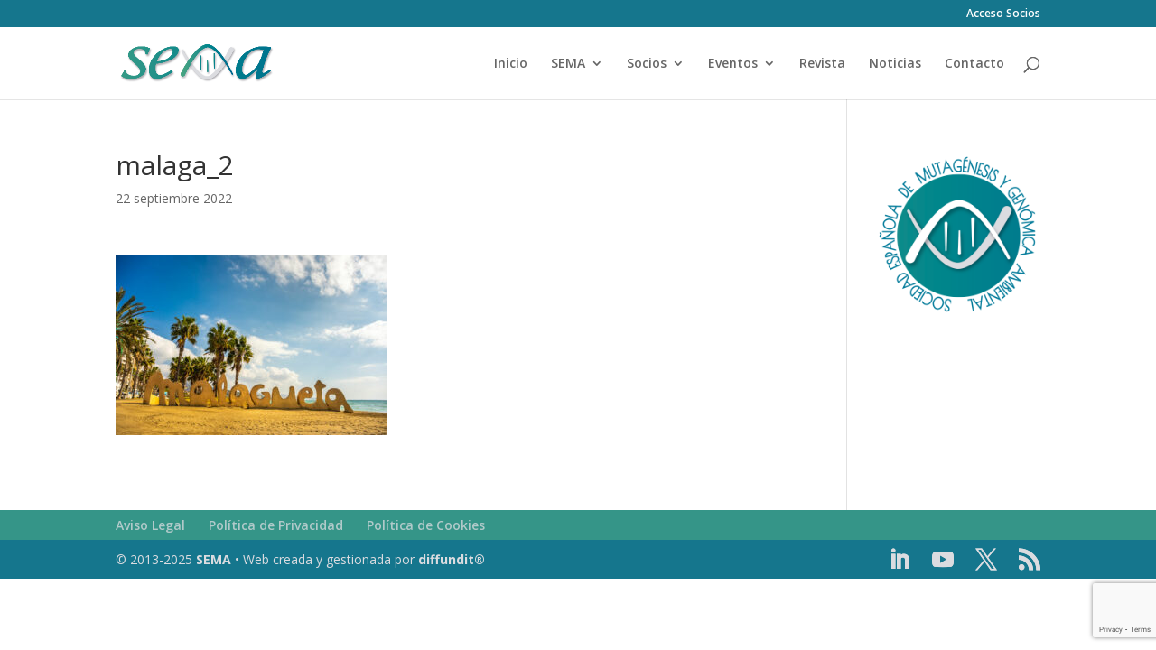

--- FILE ---
content_type: text/html; charset=utf-8
request_url: https://www.google.com/recaptcha/api2/anchor?ar=1&k=6LehoJsUAAAAAPoYMBCxhPDWDAhUaElmshNhWm7c&co=aHR0cHM6Ly93d3cubXV0YWdlbmVzaXNhbWJpZW50YWwuY29tOjQ0Mw..&hl=en&v=TkacYOdEJbdB_JjX802TMer9&size=invisible&anchor-ms=20000&execute-ms=15000&cb=yw6htm90dd3
body_size: 44961
content:
<!DOCTYPE HTML><html dir="ltr" lang="en"><head><meta http-equiv="Content-Type" content="text/html; charset=UTF-8">
<meta http-equiv="X-UA-Compatible" content="IE=edge">
<title>reCAPTCHA</title>
<style type="text/css">
/* cyrillic-ext */
@font-face {
  font-family: 'Roboto';
  font-style: normal;
  font-weight: 400;
  src: url(//fonts.gstatic.com/s/roboto/v18/KFOmCnqEu92Fr1Mu72xKKTU1Kvnz.woff2) format('woff2');
  unicode-range: U+0460-052F, U+1C80-1C8A, U+20B4, U+2DE0-2DFF, U+A640-A69F, U+FE2E-FE2F;
}
/* cyrillic */
@font-face {
  font-family: 'Roboto';
  font-style: normal;
  font-weight: 400;
  src: url(//fonts.gstatic.com/s/roboto/v18/KFOmCnqEu92Fr1Mu5mxKKTU1Kvnz.woff2) format('woff2');
  unicode-range: U+0301, U+0400-045F, U+0490-0491, U+04B0-04B1, U+2116;
}
/* greek-ext */
@font-face {
  font-family: 'Roboto';
  font-style: normal;
  font-weight: 400;
  src: url(//fonts.gstatic.com/s/roboto/v18/KFOmCnqEu92Fr1Mu7mxKKTU1Kvnz.woff2) format('woff2');
  unicode-range: U+1F00-1FFF;
}
/* greek */
@font-face {
  font-family: 'Roboto';
  font-style: normal;
  font-weight: 400;
  src: url(//fonts.gstatic.com/s/roboto/v18/KFOmCnqEu92Fr1Mu4WxKKTU1Kvnz.woff2) format('woff2');
  unicode-range: U+0370-0377, U+037A-037F, U+0384-038A, U+038C, U+038E-03A1, U+03A3-03FF;
}
/* vietnamese */
@font-face {
  font-family: 'Roboto';
  font-style: normal;
  font-weight: 400;
  src: url(//fonts.gstatic.com/s/roboto/v18/KFOmCnqEu92Fr1Mu7WxKKTU1Kvnz.woff2) format('woff2');
  unicode-range: U+0102-0103, U+0110-0111, U+0128-0129, U+0168-0169, U+01A0-01A1, U+01AF-01B0, U+0300-0301, U+0303-0304, U+0308-0309, U+0323, U+0329, U+1EA0-1EF9, U+20AB;
}
/* latin-ext */
@font-face {
  font-family: 'Roboto';
  font-style: normal;
  font-weight: 400;
  src: url(//fonts.gstatic.com/s/roboto/v18/KFOmCnqEu92Fr1Mu7GxKKTU1Kvnz.woff2) format('woff2');
  unicode-range: U+0100-02BA, U+02BD-02C5, U+02C7-02CC, U+02CE-02D7, U+02DD-02FF, U+0304, U+0308, U+0329, U+1D00-1DBF, U+1E00-1E9F, U+1EF2-1EFF, U+2020, U+20A0-20AB, U+20AD-20C0, U+2113, U+2C60-2C7F, U+A720-A7FF;
}
/* latin */
@font-face {
  font-family: 'Roboto';
  font-style: normal;
  font-weight: 400;
  src: url(//fonts.gstatic.com/s/roboto/v18/KFOmCnqEu92Fr1Mu4mxKKTU1Kg.woff2) format('woff2');
  unicode-range: U+0000-00FF, U+0131, U+0152-0153, U+02BB-02BC, U+02C6, U+02DA, U+02DC, U+0304, U+0308, U+0329, U+2000-206F, U+20AC, U+2122, U+2191, U+2193, U+2212, U+2215, U+FEFF, U+FFFD;
}
/* cyrillic-ext */
@font-face {
  font-family: 'Roboto';
  font-style: normal;
  font-weight: 500;
  src: url(//fonts.gstatic.com/s/roboto/v18/KFOlCnqEu92Fr1MmEU9fCRc4AMP6lbBP.woff2) format('woff2');
  unicode-range: U+0460-052F, U+1C80-1C8A, U+20B4, U+2DE0-2DFF, U+A640-A69F, U+FE2E-FE2F;
}
/* cyrillic */
@font-face {
  font-family: 'Roboto';
  font-style: normal;
  font-weight: 500;
  src: url(//fonts.gstatic.com/s/roboto/v18/KFOlCnqEu92Fr1MmEU9fABc4AMP6lbBP.woff2) format('woff2');
  unicode-range: U+0301, U+0400-045F, U+0490-0491, U+04B0-04B1, U+2116;
}
/* greek-ext */
@font-face {
  font-family: 'Roboto';
  font-style: normal;
  font-weight: 500;
  src: url(//fonts.gstatic.com/s/roboto/v18/KFOlCnqEu92Fr1MmEU9fCBc4AMP6lbBP.woff2) format('woff2');
  unicode-range: U+1F00-1FFF;
}
/* greek */
@font-face {
  font-family: 'Roboto';
  font-style: normal;
  font-weight: 500;
  src: url(//fonts.gstatic.com/s/roboto/v18/KFOlCnqEu92Fr1MmEU9fBxc4AMP6lbBP.woff2) format('woff2');
  unicode-range: U+0370-0377, U+037A-037F, U+0384-038A, U+038C, U+038E-03A1, U+03A3-03FF;
}
/* vietnamese */
@font-face {
  font-family: 'Roboto';
  font-style: normal;
  font-weight: 500;
  src: url(//fonts.gstatic.com/s/roboto/v18/KFOlCnqEu92Fr1MmEU9fCxc4AMP6lbBP.woff2) format('woff2');
  unicode-range: U+0102-0103, U+0110-0111, U+0128-0129, U+0168-0169, U+01A0-01A1, U+01AF-01B0, U+0300-0301, U+0303-0304, U+0308-0309, U+0323, U+0329, U+1EA0-1EF9, U+20AB;
}
/* latin-ext */
@font-face {
  font-family: 'Roboto';
  font-style: normal;
  font-weight: 500;
  src: url(//fonts.gstatic.com/s/roboto/v18/KFOlCnqEu92Fr1MmEU9fChc4AMP6lbBP.woff2) format('woff2');
  unicode-range: U+0100-02BA, U+02BD-02C5, U+02C7-02CC, U+02CE-02D7, U+02DD-02FF, U+0304, U+0308, U+0329, U+1D00-1DBF, U+1E00-1E9F, U+1EF2-1EFF, U+2020, U+20A0-20AB, U+20AD-20C0, U+2113, U+2C60-2C7F, U+A720-A7FF;
}
/* latin */
@font-face {
  font-family: 'Roboto';
  font-style: normal;
  font-weight: 500;
  src: url(//fonts.gstatic.com/s/roboto/v18/KFOlCnqEu92Fr1MmEU9fBBc4AMP6lQ.woff2) format('woff2');
  unicode-range: U+0000-00FF, U+0131, U+0152-0153, U+02BB-02BC, U+02C6, U+02DA, U+02DC, U+0304, U+0308, U+0329, U+2000-206F, U+20AC, U+2122, U+2191, U+2193, U+2212, U+2215, U+FEFF, U+FFFD;
}
/* cyrillic-ext */
@font-face {
  font-family: 'Roboto';
  font-style: normal;
  font-weight: 900;
  src: url(//fonts.gstatic.com/s/roboto/v18/KFOlCnqEu92Fr1MmYUtfCRc4AMP6lbBP.woff2) format('woff2');
  unicode-range: U+0460-052F, U+1C80-1C8A, U+20B4, U+2DE0-2DFF, U+A640-A69F, U+FE2E-FE2F;
}
/* cyrillic */
@font-face {
  font-family: 'Roboto';
  font-style: normal;
  font-weight: 900;
  src: url(//fonts.gstatic.com/s/roboto/v18/KFOlCnqEu92Fr1MmYUtfABc4AMP6lbBP.woff2) format('woff2');
  unicode-range: U+0301, U+0400-045F, U+0490-0491, U+04B0-04B1, U+2116;
}
/* greek-ext */
@font-face {
  font-family: 'Roboto';
  font-style: normal;
  font-weight: 900;
  src: url(//fonts.gstatic.com/s/roboto/v18/KFOlCnqEu92Fr1MmYUtfCBc4AMP6lbBP.woff2) format('woff2');
  unicode-range: U+1F00-1FFF;
}
/* greek */
@font-face {
  font-family: 'Roboto';
  font-style: normal;
  font-weight: 900;
  src: url(//fonts.gstatic.com/s/roboto/v18/KFOlCnqEu92Fr1MmYUtfBxc4AMP6lbBP.woff2) format('woff2');
  unicode-range: U+0370-0377, U+037A-037F, U+0384-038A, U+038C, U+038E-03A1, U+03A3-03FF;
}
/* vietnamese */
@font-face {
  font-family: 'Roboto';
  font-style: normal;
  font-weight: 900;
  src: url(//fonts.gstatic.com/s/roboto/v18/KFOlCnqEu92Fr1MmYUtfCxc4AMP6lbBP.woff2) format('woff2');
  unicode-range: U+0102-0103, U+0110-0111, U+0128-0129, U+0168-0169, U+01A0-01A1, U+01AF-01B0, U+0300-0301, U+0303-0304, U+0308-0309, U+0323, U+0329, U+1EA0-1EF9, U+20AB;
}
/* latin-ext */
@font-face {
  font-family: 'Roboto';
  font-style: normal;
  font-weight: 900;
  src: url(//fonts.gstatic.com/s/roboto/v18/KFOlCnqEu92Fr1MmYUtfChc4AMP6lbBP.woff2) format('woff2');
  unicode-range: U+0100-02BA, U+02BD-02C5, U+02C7-02CC, U+02CE-02D7, U+02DD-02FF, U+0304, U+0308, U+0329, U+1D00-1DBF, U+1E00-1E9F, U+1EF2-1EFF, U+2020, U+20A0-20AB, U+20AD-20C0, U+2113, U+2C60-2C7F, U+A720-A7FF;
}
/* latin */
@font-face {
  font-family: 'Roboto';
  font-style: normal;
  font-weight: 900;
  src: url(//fonts.gstatic.com/s/roboto/v18/KFOlCnqEu92Fr1MmYUtfBBc4AMP6lQ.woff2) format('woff2');
  unicode-range: U+0000-00FF, U+0131, U+0152-0153, U+02BB-02BC, U+02C6, U+02DA, U+02DC, U+0304, U+0308, U+0329, U+2000-206F, U+20AC, U+2122, U+2191, U+2193, U+2212, U+2215, U+FEFF, U+FFFD;
}

</style>
<link rel="stylesheet" type="text/css" href="https://www.gstatic.com/recaptcha/releases/TkacYOdEJbdB_JjX802TMer9/styles__ltr.css">
<script nonce="VxhrKSpMrEVsw3vwoKdvqQ" type="text/javascript">window['__recaptcha_api'] = 'https://www.google.com/recaptcha/api2/';</script>
<script type="text/javascript" src="https://www.gstatic.com/recaptcha/releases/TkacYOdEJbdB_JjX802TMer9/recaptcha__en.js" nonce="VxhrKSpMrEVsw3vwoKdvqQ">
      
    </script></head>
<body><div id="rc-anchor-alert" class="rc-anchor-alert"></div>
<input type="hidden" id="recaptcha-token" value="[base64]">
<script type="text/javascript" nonce="VxhrKSpMrEVsw3vwoKdvqQ">
      recaptcha.anchor.Main.init("[\x22ainput\x22,[\x22bgdata\x22,\x22\x22,\[base64]/[base64]/[base64]/[base64]/[base64]/[base64]/[base64]/[base64]/[base64]/[base64]/[base64]\x22,\[base64]\x22,\[base64]/XcOXwofDi0jDhDg+wr/DkGZ0w7hTC8KIwqsaC8K+WMO/HUdTw5R2R8OvQsK3O8KrR8KHdsK+dBNDwq9mwoTCjcOjwrvCncOMNMOUUcKsQcKiwqXDiQ8iDcOlNMK4C8Kmwqgyw6jDpUbChTNSwqRYcX/DiFhOVF7Ch8Kaw7QhwrYUAsOHQcK3w4PCn8KTNk7ClsOZasO/bSkEBMO2eTxyFcOMw7YBw6bDrgrDlzvDhR9jAE8QZcK3wrrDs8K0R13DpMKiDMOjCcOxwqjDswgnYwRAwp/Do8OPwpFMw5DDulDCvTvDvkESwo3CtX/Dlz7ClVkKw7c+O3lVwq7DmjvCqcOtw4LCtg7DssOUAMOWDMKkw4MIb38Pw69FwqoyawLDpHnCgEHDjj/[base64]/CvcOFPwsrwr7DpcKjw7vCtcOaLxfCtcKDRkLCoCrDkn/[base64]/Dr8O2WVTDvsKJwrhrZkXCmcKqwp7Djk/DmkjDklp7w5XChsKsAMOqV8K4T1jCusOaQMKTwqzDhiLCkQdyworCmMKqw6nCsEHDpVrDvcOwG8KgK3pcaMKfw67Dp8KywrAbw6PDkcOaVsOJw4xewoBJU3/[base64]/DscOObcO5w77DuMOmdsK2ecOYScK7wrzDj1jDrQdHSycUwqPCv8OgAMKJw6rCqcKRJk4dQ3daOsKbVwfDtcKqbn/Cq1wfbMOXwp3DjsOjw4x3Y8KoIcKUwqARw7INOybCp8Oww7vCjMKeWhwkw7YIw7DClcKAXMK7PcOgM8KYCsKSG044wo0Fc0AVIxzCrWpVw7zDsjlgwoF2FxMpd8O6DsOXwow3IsOvEg85w6h2NMOvwp4tN8OYwooSw40rWyjDi8OtwqEmIcKywqlCX8OWGDPCtw/DuWvChjrCkQ/CliV/esOycMOlw5RZJBcNAcK6wrDCsT00XMOsw65qGsOpKMOVwoo1wqYjwqhZw7rDpkrCg8OTQ8KCNMOYCSTCpMKrwrUOClbChy1iw695wpHDjEsmwrFkURYdZU/[base64]/DqGPDgwzCjztkwpXDicOKwowqw5UnS8KmOEDCtcKoI8ODwrjDgSwzwq3DisK0CRo8VMODK04rYsO7fFPDocKbw7PDokVlESwsw6/CrMOtw4hmwpvDkHTChAxZw57CiyVuwqwmYjUPbm3CsMKdw7rCh8KLw5QqMiHCjSV4wqpDJcKjVsKRwq/CuzENXxrCm0zDpV8vw4sLwrvDqBlwWnV/HsKuw6xuw6VUwpUMw5vDkzDChwvCrsKpwo3DnToaQsKlwrrDgBEOTMOrw6zDv8K/w43DgF3CjVNqXsONG8KJEMKvw6HDvcKpIydawpbCosOgIWYDc8KxKDPDp0xTwp9QdRVmasONSUHDgW3CvsOuFMO5Ww/DjnYgdMK+VsKTw5bCvHpvesO0wrDCgMKIw5nDrBd3w7xeMcO2w7Y/[base64]/Djg4awpfCoMONWMKGDcKJF1wAw7JMw78uw5FBKHAda17DpTPCicOlFmkxwoPCrsOiwojCtB5yw6ASwpTDsjDDvCEQwqvCicOvI8OXMsKKw6BKAsKEwp5MwobDscKKVhJES8O8DsOhw4bDh1Flw407wq/[base64]/[base64]/b1fCl8KwZ1jCkG0ue8K6OcOZwq7DmsKFJMKiaMOQVSB6wqPCpMKbwqTDssOEAwrDuMK8w7xtJcKJw5rDg8Kow5ASJSPCtMK4NAgxbwPDvcO7w7DCg8OvW2oMK8OpJcOTw4AZwq0cIyPDi8Kpw6ZVwr7DjzrDhG/CosOSRMKoYEAaOsKAw51zwpTDgBjDrcOHRsOEcS/DhMKCfsKaw5p7R28LUU9WeMKQWnzCi8KUcsKow4TCqcOzKcOrw6g7wo/[base64]/[base64]/[base64]/w7hnwrQKB8OGUsKAE8KPwq/CmMKvw7PDpRLCo3TDkMORS8O+w57CuMKFXMOEwo4/TBLCshfDmEV2wrPCnjNXwpbDjMOne8OUUcOhHQvDqGDCvMONFcOfwo9ew5jCh8KKwobDjTMSH8OQJFzCgnjCs3PChS7DjnAjwrU3LcKuw57DpcK/wqdgSmLClX5EPXfDm8OAQsOBcDkQwogRGcOoKMO+wrbCn8KqAxHDksO8wrnDoTs8wp3CrcKbT8OEbsKYNgbChsOLVMOMdwojw6U9wrTCicOzDsOOJ8OjwrjCoSfCg14iw6HDkDbCrSJCwr7CugsCw5ZRRkU/w5QPwrRPLW3DvTXCk8Klw6DClEPCqcKqGcOALGhPPsKlMcKDwrjDhlrCq8O5P8KOHRzCm8KnwqHDk8KsAD3Cn8OndsK/wpZuwozDvcOvwrXCr8OATB7CpHfCmcKuwrY1wrDCrMKLJhIjNl9wwo3CmEpCCS7Co1t2wozDmcK+w7ESVcOTw4Z9wpdcwpkSQC7CiMKLwqtNa8KXwq8URMKAwpJjwpDCrAxsOMOAwoXCoMOJw7h+wp/DuhXDmHEoMTwBZErDoMKfw65CcU0AwqnDvcK5w7PCrEfCi8OlRGFvw6vDrCUuR8OvwpXDpsOtTcOUP8OQwr7Dp1l1DVfDqEXCsMOPwrzCikDCgsKXfSDCsMKgw7gcdU/CrmjDrzjDmibCly83w4/DqmRZTQgbSMKpcRoDQSXCkcKWWnojaMO6O8ODwo4pw7NLfsK/QXIcwqXCncKZNQzDl8KlM8KWw4YXwqU+XCFCwpTCljDDvAdAw7Zfw44TGMOxw51kZyzCusKnfEI0w6HDk8KfwoLDlsO1w7fDvw7Cgk/Do03DjXTDlMKvVHTCtUgyAsKow5l6w6rDinzDlMOyI2PDukPDvsOpW8OvGcKewoDClH8zw6Qgw4wRCcK1wrZkwrHDsXLDhcK0H1/CkwY0RMOmEn7DsQE+G0h+RMK3wpLCncOmw4JbCVrCn8KLfD9Sw6gNE17DmH/Ci8KUcMKWQ8OhHcKZw7fCjxLDpFDCo8Ksw4RGw45yA8KAwrnCtCPDjknDn3/DoEvDrADCnUXCngULWVXDiQULYRBkacKPfzXDg8KJwqLDo8KDwq1rw5Quwq3Dok/[base64]/Ck1XDvGkkw6nDkzBTwpLDnhs4MsODBVBzPsKfC8OTWWbDs8OKC8OuwoXCicKHOxwQwqINfEprwqNkw4zCscOgw6XDsi/[base64]/CuCXCmcOFwqA2w7s5KcOuEcOHf8OCN8Osw5DDjMK4woTCmmwDw5EnKFo5bAcHHMKpQMKfNsKmWMOVdloOwqJAwqnCk8KAWcOBTMOVwoFqGMOMw68Jw4PCjMOIwpxFw7s1worDnBV7YQXDicOyW8OowqLCusK7Y8K2ScOYL0XDt8K6w7XCk0tpwo/DqsKQCMOEw4oVBcOMw5DDvgR8OlM9wqska07DlU8yw6zCi8O/wpUrwpzCi8KTwr3ClsOBT2bDkTTCgzvCmsO5w5hKOcOHaMKbwo46H0nCpHjDlmM3wqdoBjjCgMO5w7/DtRcdGSNGwpp0wq5jwqVZNCzDjGPDulk3wp56w70Ew4tUw77DkVjDlMKBwpbDu8KXVj8Zw5DDhxXDlMKMwrPDrAnCr011WGdIw5PDrBHDqBxzLcOqIMOdw4AcD8Ogw4XCnsKyBsOEAkk6alghWcKKacKkwpl7LVvCgsOKwr8KKwoHwoQOSw/CkEHDvF0Vw6vDkMK5AgvDk300f8OcYMOhw7vDs1YJw40Ywp7ClhtqU8Onwp/[base64]/Ckg7DiMO2VsKzwq7DklolPmPDqjgZJcOvbMOVfXUDL0HDvmEzbl7CjRsGw5xNworDucO4VMKrw4LCvMOewpfCn0lKN8KOYFDCtAwXwojChMO8Xn4easKpwrk6w7MGFnLCncKVf8KwFU/Ci1rDgsK6w5lRP3wmVWNMw7J2wp1bwoTDqcKuw4XCszvCvx5TUMKlw4ElLyvCu8OGwoZqAHNdwpYiWcKPUSDCvSUIw7/DvVDCuUsgJ3cFA2HCtycMw47DrsOtOExONMOAw7lrbsKUwrfDp2AASXcYXsKQd8OswqfDq8OxwqY0w7nDuQ7Cu8K1wpYow5N+w4wEQGDCqGYsw5rDr1bDhMKRdcKfwoU5wo3CmMKTesOZZcKgwpxHeUjCvUN8JcK2DMOkHsKnwpQ/JHfCvsOPTcK9w4HDqsOawpQINg5ow4/[base64]/CjMKLw5/[base64]/CkcK9EcKdRnVHNcKcwpPDk3NAW8KdZsOEwr0hXMO0OUg4MMOyEMOUw47DnCFzC0sSw5XDicKzY37Cq8KVw5nDlgPDoGLDiwfDqx4Owo/[base64]/CvsO6w4PCi8Oca8Ohwq3DgcOkwo18wok8EiU3w4VfU1g7WwbDhCHCmsOGHsKdecO6w7gUH8K7McKew5sOwobCksK+w5TDlgLDtcO+d8KqYCgVTDfDhMOgLcOiw5jDkcKQwqh4w7vDuRFkN0LChBskbnI1El80w4s/D8Obwpd7DgXCrRTDm8Ofw49uwr12ZsOXO1DCsjAvfsKQfS5ZwpDCg8OXacKYe31Bw5NcC2rChcOjXRjDhRZ0wrHCqsKjw64hw5HDoMK7ScOlQEDDuy/CvMOaw7DCrUg3wq7DtcOJwqLDojh/wqt+wr0JYcKiI8KAwqbDvXVlw7kwwrrCr3ADwr7Dv8KyXTDDjcOeD8OBJShJJ3PClXZXw7jDr8K/[base64]/A8O7w6zCscOnSXswwoM+fhZmw5YSIsK6w5tnwqZGwowqEMKgCcKowrJPeiZvKH3CsBpMd2/CssK0HMK9I8OnB8KDCUwUw4dZWD3DnW7CocOtwq/DhMOsw69IMH/[base64]/JcKODAPDnMOmwrrDpcOZOMKhCcKvSlsWw7NXwqgrDsOSw5/DoUnDuzp7CMKWPMKXw6zCt8OqwqLCgsOgwpDDtMOYKcOBODB2IcK+czTDrMOAw7RTOjgPVVXDpcK4w5jDhAVMw7Zlw4ocel7CqcOBw4jCi8KZwrocLcKgwqfCn3PDn8KMRCgnwrHCuzEHL8Kuw4o5wqdhTMKJZlpMB006w5B7wr3DvzUbw43DjMKvEWDDh8O/w4DDvsOYwqPCpcKewqNXwrNDw5LDnXRcwovDhXMdw77DkcK/[base64]/w5NPGMORwpQvA8Kkw51DQsKmwodYw7pSw7PCmijDpDTChnvCr8OuN8KewpVzwrzDrMOKKMOCADU0BcKvfQt3dcOHHMK7YMOJGcKMwrDDkmnDlsKow5vDmCzDogVqeiLCjgoUw7BJw7M4wobCrAnDqxHCo8KMEcOpwolBwqDDssKLw5LDomRfNMKwPcKpw7/[base64]/LsO6fF3Cs8KxJ8O/dEPCsyXDjMKSD8OwwrHDoDcmYzcVw4HDusKKw4nDiMOIw7TCucKaSiF5w4bDkiPCkMORw6gEbVLCqMOUaAE4wrHDjcKnw60Mw4TCgwoBw6gKwq9KaVbDigUZwqzDm8O0VMK/[base64]/[base64]/Dt8KxX8K5w4csYcKOwpotw4vDusOCw79KLsKgC8OEJMODw6J3wqk1w7NwwrfCuTMRwrTCusKTw7cGDMKoNgnCkcK+aXDCpHbDm8ONwqTDjBo+wrTCmMOaTMO4VsOawpNwRnx/w5LChsO1woAReEfDkMKUwpjClXk3w7HDqcOnc1DDmcOxMhnDrMO/Dz7Ct3cdwoXCsirDt1J1w680ZsK4dmF5woPDmcOSw7TDncOJw7PDo18VbsKNw5/CqsKWA0tnwofDs25Ww57Dn0VVw7nDl8OUFUfCmW/CksKRK2xZw7PCnsK3w5AWwpHCo8O0wqVJw7XCjMKSMFNaZFxeNcKtw7bDong4w7JUQFzDoMKhOcOYHMOHdz9FwqHCkwMHwrrCownDjcORwq5qPcK/w79/X8O8MsKXwppUwp3DlMKPQ0rCqsK7wqrDv8OkwprCh8Kyd2QTw5MYdlDCrcKTwrXDosKww5DCgMOyw5LCvnPDh0duwp7DkcKKJiYIXx3DlhFRwprCp8KPwovCqFTCl8Ktw4JJw6LCksKhw7hqfcOIwqTDoT3DthDDplRcVi/CtXA5dTh5wo5rc8KyXSEJIjbDlcOPw4pWw6RAw7PDvAjDkzjDjcK3wqXCq8KwwqQxAsOQecOwDW4gCMO8w4nDqyJUGWLDlcOAd0fCtsKBwoV+w5bCojfCqSvCnn7Cmn/Co8OwccKKXcOzGcOOBMKRJS43wp0twot9Y8KzfsOJLB18wozCu8KMw73Dnj9pwrogw7HCvcOrwpESEcKpw4zCujLCu37DssKKw51jFcKBwokjw5bDtsOHworDuyDDoSQtccKDwoJnfsObJMKNR2gxTm8gw6zDhcKlZ3EabcOXwrgjw5wfw6U2MAlPQSpTB8OKUMKUwq/DuMKgw4zCriHDpMKEAsO4EMOiL8KlwpHCnMKiw7PCvzDCjx0kJ3Nkf3nDocOqd8OWF8KUDsKewo8RIGxHDmfCmiTDsVdRwqHDk31hJcKAwr/DkMOww4Zvw4dhw57Dr8KXwp/DhcOMKsKLw4rDkMOIwpNfaTLDjsKVw7PCo8O5E2fDtcOFwr7DkMKTEAHDogY7wohfJ8KpwoDDnj1nw4gjQ8OkXHsqckFVwovCikI+UMO5ZMK5e3c6QExzGMO+w6/CqsK5ecKlDQxJXEzCmAJLaxXDscK6wqnCjV/DtkfDmMO/wpbCixbDqzLCocO1FcKYIsKiwq3CrcOZAsKRfcKCw7bCnSvCiUTCkV8Tw7vCksO3cBVqwq/DpjJYw40Yw5tOwolzXnEQwqUow4x1TwpYd0XDrFvDhcOAWDZ3w6EjYxbCsFo7W8OhM8Oow7LCqg7ChMKyw6jCo8Okf8OBVD7CtBFNw4vDgmfDmcOSw6A9wqvDs8OgJybDtkk/[base64]/wobCiEtEMsOywrd2wovCu8ORw4dJw6FUwrfCi2JMajrCt8OtWghXw6vClcKxOSogwrDCr3PCqyEfLj7Cumt4Fz7CoC/CpH1VAEPCksOjwrbCsUzCpE0gKcOhw7UWIMO2wql9w7fCsMOfBg9ywobCh0fCnjPDrG3DjAMEQMKOFMOlwo15w5/DghsrwprCjMK1woXCqQXCgSR2EizCncOmwqUOO2tqDcKAw57DnRnDixR9UQnDvsKsw4zClsKVZMO2w6zCjQd2w5ACXlMwL1TDtsOsN8Kgwr1dw7bCogjDnVjDi1tXO8KoQG1mRmdgScK3LMO9w4zCiiLCmMKEw6B/wpDDgAjDjcOIVcOlNcOIbFB5cSInw6UsYFbCscK/Fkoow5DDsV5pRsO/XXPDk1bDhHcjKMOPFTTCmMOqwpvChDM/w53Dgk5QLcOTDHMbWhjCjsOywr4beRTCj8Ouwr7ClsO4w6FUw5rDtcO6w7vDkH7DicOBw4jDhBLCrsOow63Dm8O0HUPDs8KcLMOZwqgUasK+DsOnEsKIe2QUwrUhd8KoCT/Do0zCnGTCrcO1OU7CnnXCg8KAwqvDrUvCjsKvw6pNB2w5wrlsw54YwpbCgsKcVcK/M8KAIAvDqMKrTcOaRi5NwojDncKEwoXDoMKVw7/DhMKpw6FIwoLCs8KPcMOULsKgwpJsw7AEw5EkHlvDu8OKdsOew6kXw7hcwr48LBt/w5Bbw41XCMOPJ3ZAwrXDlsOHw7zDpsKZTALDpQvDuSHDmkbCrsKFJ8OYEg7Dl8KYPMKBw75fASHDgWzDmxrCqFNHwqHCq3M9wo/CrsKMwolxwr5/BF/[base64]/[base64]/DsxgVOVDDuzMQw4gSKsO3w7pqYzzDiMK4Qk8tw71ANMOLw4rDo8OKCsK8b8KGw4XDksKYTTFrwr4nYMKzRsKGw7XDo3jCrsOFw5/CtgwZXMODJhHCgQAPw7ZcdmlzwoPCpFZbw5TCtMO7w6p1dsOhwpLDp8KZRcO7wrTDnMKEw6vChxnDqV4VHxfDqsK4LBhpwpTDgMOKwrlbw7/CicOrwq7DlBVrDU9Nwq4YwrbDnj8Iw4cuw6klw5nDk8O6YcKGd8O/w4jCt8Kaw57DvldKw43CpMOSdAMEEsKlKD3DuyjCrgvCiMKKY8Kqw5fDmMO6a37CjMKcw50gCsKUw4vDsHrCusKpNG/CinbCng/[base64]/aHxUw6EAwrN2woQhw7VFw4bDp0AOV8O/wq1pw5N9K3MvwqjDpRbDq8KqwrHCtw3DtsOzw6bDt8KIQ2p9P0RMAWMqGMOiw7nDgsKbw7NsEXoPOMKPwpx5V1LDpGRXYkjDmhFTNE8hwrTDuMKgLRBtw6ZEw7BRwprDjnnDg8OjJXrDpsOOw5J/wosXwpktw6/Cni4fOMOZRcOfwrlGw7dhA8KfbRwuBVHCkzbDjMO4worDv1t1w6nCs2HDt8KfBlfCq8O2NcOfw71DA1vCi1MjZWHDkMKjZMO7woAKwo18CDRmw7vCpMKdCMKhw5Rbwq/CusK9D8O7fHkEwpQOVsKTwqDCpxjCgcOiT8OsDErDqXctd8KRwpFdw6TDkcO/dlJCJVB9wpZAwq4yMcK7w64dwqvDthxAw5jCrAxGw5DCkx4EF8Oiw77DsMO3w6HDoiZABUzCp8OnXi1kRMKSCx/CvyzClMOjciTCjS0YJl3DmQzCmsOGwrbCg8ONNW7CrSYSwojDjSsHwpzCn8Kkwrc5wpvDnzBMXSvCs8OIw5NOTcOxwpbDugvDhcOYWkvCtw9nw77Cp8Knwp96wqg0CsOCVjpVDcKEwoszOcOiQsO+w7/ChMOQw7DDvwlLOMKKTMOndTHCmkwVwq0Iwo4iYMO/wqPCjB/Co1t3SsK2fcKvwr8JNUUaKgsBf8K/wo/CrAnDlMKowpPCoAgrGzEXZSZlw50vwpjDhTNVwovDuxrCglTDqcOLJsOiEMKqwo5cbT7DocKSNkrDtMOcwpnDjjLDoV1HwqrChHQDwoTDlEfDjMOYw5NVw47DicO1w6B/wrdSwo1Uw68KCcK1K8OWPHzDksK2K3oVf8K8wpRyw6PDlDvCgSdzwqXCg8Oawrh5L8KMBV7DscOdGcOdcy7Ch0bDmsKwVSxPID3Cm8O7HlbChsOWw6DCgTzCrT7DpsKlwppWNQcsAMOhS3JHwoQ9w6BeCcKZw5FBCUvChsOtwozDlcKQf8KGwp5PAU/CqgrDh8O/[base64]/[base64]/N8OGw487w4FCKcOTwpjDhU4SBlLDocKYw4tGBMOmQ2HDusO7wrPCucKowq9twqNgHFJnFV/CuV/CnmzDhCrCg8KFPMKgUcO8FC7DssOzTnvDgkg3D1vDt8OFbcO+wpcebUgbFcKST8KdwqhpZ8K5w4PCh0BpM1zClyVpw7UJwqfCkgvDowtNwrdkwoDCjgbCuMO/[base64]/HVbCvMKiZcKNwpVqD8KQUsOnLVjCtcKQScK4w77CosKZMhxRwrNSw7LCr1hLwrLCoypQwp/[base64]/DrWTDnTNsXsOCwq9Rwr9bwrELw596w5kxw5dCGHoewqxtwrZnGEbDmsKuLcKuKsKjM8ObF8OGcGfDojJiw5NJTwrCn8O+I2MhbMKXdAzCgMOVbcOOwpXDoMKARg3DgMKQAQ/CmsKuw6/[base64]/[base64]/w67Di8KrJsORwqzCvcO6wrNtw6dICVXDrcKpASBBwoDCjMOrwozDqsK3wrRywq7DkcKFw6YIw73DqcOtwpLClcOWXREuSC3Du8KcHMKvezTCtwo1KgfCkA9vw4HCnADCicOEwrIdwqJfVl56YcKLw7crH3d/wobCgDILw77DhMOZdDZvwo43w4zCvMOwNsOlw4/CkFBaw6DDoMOIUUDChMKdwrXCiW9aeF5swppOKsKSd3zCozbDsMO9c8KMCcK/wpXDqTDDrsOhRMKpw4jDl8KpIMOBw4tIw7XDjxBQcsKpwotsPzTCn2jDjMKCwprDosO7w69awqfCn1prN8OFw711wpVgw7VTw5TCgsKXb8KkwpfDqsK/dUk3CSrDuFdvK8K6wq8pXXQBc2zDrELCtMK7w601L8K1w64LQsOOw57DlcKfV8Ozw6thwqdJw6vCmXHDk3DDiMOJK8KkKsKkwobDpTljb24mwojCg8OERcOcwq0HA8OfUBjCo8KTw5/CoB/CvcKQw63Cr8KTEsONbwtRYsKsFCMNwpAIw57DviUNwoJGw4UxawnDlcKow5BOEcKzwpLCnmV/TsO3w7LDqn7CljAJw7JewotUDsOUY3IWw5zDssOOACF1w5UawqPDnT1MwrDCnCo/LQfClzxDVsKnw7/Ch0dlGcOwSWIcS8O5AA0rw5zCrcOmUSDDlcOew5LChwoSw5PDucOLw71Iw4LDpcOBKMKPCyJxwrLCriLDiFYRwq/Ci09DwpTDocK/eFQaE8OTKA55TnfDvMO8WsK0wrDDnMOdU1Qhwq8+AMKoeMOfDsODLcOuCsOFwoDDvcOENFXCpzkGw5zCncKOYMOew4BYwobDjMOWOzFCQsOJwp/Cl8OGSFo8dMOfwrdVwobCrVzCtMOswo53dcKJO8OdK8Krwq/Cj8OoX2lYw4Uyw7Rdw4HCrk3CusKnNsO5wqHDvzcewqNNwoZtwo9ywoTDpFDDgyjCsVNzw4rCv8OHwqnDtVDCtMOXw5DDi2jCszrCkyTDrMOFeW7DoljDuMOIwrfCtsKhPMKBX8KvKMOzGsOxwo7CqcO2wpPDkG4pNTYtfW0IVsKoH8Ovw5rDr8OxwqJvwo/[base64]/DhVzDhsKpGcKIwr94GC5bPh3CnhIcHTzDsSrCgl8swqsSw4fCrxQ2bsKrC8OvfcOgw4XCjHZ7EQHCpsOpwp8ow54Ewo/[base64]/wpk9wrEjw6NRTCHCjMOhw7ZhEwJcDmRFPwFYeMOWIBkcw7UPw63Co8O2wrJaMlUYw70pKgxlwrXDnsK1P2TCvgpiEMK4FHYyZ8KYw5/[base64]/clTDtsKNw4rCjsKjIzJIw4LDhMKTN3vCj8OJwojCvsOnw4DCjsOaw54cwoHCqcKUY8OMT8OZH0nDvUzCksKdbATCtcOowofDgMOHFH0dGlwiw51LwrZlw4hUwpx3GVDDmlDDsGDCu3MqCMOeMBdgwocNwoPDuwrChcOOwq1oaMKxYwjDvT/DgMK6aFPCnEHCuhsrG8KIWGR7e1PDjMOdw7E/[base64]/w7hbwoNbwozDrsKKw7PDrcKIIMORDVlHw6kCwqQIwocDw4LCnMOdbxrDq8OQPzbDkhPCti/[base64]/w5HDq8OswojCsMKSw6R/HV7Dl8OPOcO1wqbCnUFqwq3DhUV/w7ckw6wdL8Ksw5ofw6h7w5zCkQxwwrHCvcOCTFLCjhcqHwcJwrR/DMK9USgJw4Fkw4TDssOgD8K2R8OxQTDCjcK2axzCg8K1BloSGMOmw7LDqDvCiUFhOcKDTnnCksKWWj8KeMO/w6TDrMOAB05hwqbDvhnDkcK4wojCgsOmw44RwozCuz4Kwq5TwqBEwp49eALDt8KbwrsSwpR8F20nw5w4OcOww4/DkxFYGsOrfcKPKsKew4vCiMOrI8KwaMOww47CvQvCrwLDvwTDr8KYwonDscOmJFPDiAB7c8OLwprCjE18ZAtYfH9GS8Omwo5fBEYdLGJJw7MSw5wgwpt3PcKsw4JuP8OIwpctwprDgMOlRHQuIhDChB9Yw7XCnMKTPXguwqVsBsO/w4rCpVPDsDoxw6pVEsO/AMKxIS3DgyfDv8ONwqnDocKCVg4mXVBew70bw6V4w5bDpMOBBXPCr8Kbw5R4NCBIw5NBw4bCgMO0w5s8XcOFw4XDnW7DtAQYPcOIwoY+XMO7fRPDs8KMwrEuwoXCqsKlHAfDssOuwrA8w6sUw57CgCMib8KnMDI0Tk7CpMOuMVk/w4PDlMObA8KTw6rCoBcaR8KYScKCw7XCvEgPCzLCsGN8O8O2TMK4w795eDvCksK9SxNnAlsqSmcYMMOBPD7Dum7Dnx4kwpzCiGhqw4JSwr7CumLDkShYPWXDrMOAVW7Dknwmw4LDhg/[base64]/CpDDDgsOOw6jCtzLDlcOzwox0YxjDhWRMCgHCosK0bzlrw5rCrMO9d1dWEsKkcFDCgsKtWjjCqcK+w7Y/PERWHcOTecKxPw5lH1bDmGLCsh0Vw5/DisKVw7Bkaz3DmF5mGcOKw4LCnwHDvEvCgMKNLcKcwo48Q8KMBy0Iw7ttLcKYMQFdw67DpmIGb0NXw7DDrlc5w5hmw6secQEufsKewqZBw71QDsKmw5wva8KxPMOnaybDkMOMOgVIw4HDnsOlVCJaOCnDt8O1w6xIBSsiw608wrXChMKDJMOjw6kTw6vDkH/Dq8KZwpzDusK7esKaR8Kmw6bDlMKBS8K1ccKYwqnDjDjDg0/ChmRuOTrDjMOOwrHDnxTCscKNwoxcw7PDiUIbw4HDhwkjdcKgfHnDknnDkT7DtjfCrcKqw6sOYsKye8OEA8KvMcOvw5/CjcKzw7Bmw49Tw6xNfEbDvkHDtsKWT8O3w6cWwqfDjA3DhcOoGzIVKsOpaMK6PTzDs8OkF2RcB8Onw4cNN0/ChgpswoteKMOtIkd0w5jDv3DClcOwwpVzTMOkw6/Cty0uw7JSSsO3PRzCnH7ChF8FNzvCtcOFw57Dvx4aQ0NNO8KvwpgYwrsGw5/CtHcpCVjClwPDlMKxXQrDhMKxwqImw7wMwoh0wqVJUMKGSFoAecOiwpLDrmEiw4zCs8ONwpVgLsKRDMOqwpk8wp3CnlbCl8O3w7nDnMOFw458woLDsMKdMURYwpXCusOAwotpXcKPax0VwpkUcDPCk8OUw7ANAcOsaBcMw7LCq3s/W1NZW8OIwpjDlwZLw78sIMKoHsOew47DmE/[base64]/Ci8O3wrU2w6/DmsOWwrAYwqMtdMKLP8KFNhVQwrPDk8OIw5bDiGzDpTAvwr7DlkZ+GsO4GVwXw4wDwoN5LAjDqEdFw6xQwp/DjsKSwr7CsyZzG8Kcw6zCvcKkNcOIMsO6w4gcw6DCpMOzZsOResOlQcKwSxTDqT9bw77DscKMw7nDmTnCgMONwr9vEVfCvHNyw6ohZ0TCtBfDpsO2BX9zW8K6KMKEwo7Dv31/w7zChQDDvADDtsOQwqgESnPDpMKZfRZ8woo4w7gww6nCuMKKVQNQwrvCoMKtwqwfT3/DvsO0w7LCggJHwpPDl8KWFQFhZ8OLKcOpw6HDvjHDicKWwrHCpMOFBsOebsKXK8KXw6rCh0XCvWxww4TCoAAXfhV2w6MDbWV6wrHCgEvDn8KaIcOpZMO6V8OFwoXCqcKAVcKswqDCjsOYO8Ofwq/Dg8OYKBDDqnPDqETDiQ8nUwsAwrjCsy3CoMOpw6fCsMO3wo1JH8Klwo5LMB5OwrFOw7pew6DDmVkgwrXCuQ4SOcOxw43DscKjfg/Cr8O8FcOsOsKPDgceSGXClMKcd8OGw5lbw63CsV4WwrgCwo7ChcOBQD5DRG1ZwqbDuxzDpGvCklDCn8OBWcKawrHDjALDkMODYzDChkdow7YGGsO/wqPDoMKaFcOiwqfCuMOkCnXCm3zDjhDCuinDlwYqw7sjRsOndsKVw4o/IsK4wrLCuMO8w60VCA/DicOZB3weAsO/XsOOcg7Clm/CqMO3w74MN0fCljpgwogSSMOGXnpawoDChcOcL8KUwprCliRZEcKzQ3cEbMKqUjjDosKaaGnDksK2wqtbcMKqw5bDtcOPE1IlRAHDvnk0VcKfQRLCpMOJwrPChMOsTMKqwoNDaMKXTMK1UW0IKCHDvC9/w4Nxwr7DhcOGJ8OnQcOrB3IlcDbCgQAyw7DCl2rDtyMedkIxwo5GWMKiw5dSUx/DlMOdZMKlVcOuMsKLGEhGYBrComHDj8O9U8KUVcOlw7PCgDjCqcKreAIaJFnCm8KubSxRM0xaZMKJw6nCjkzCgmDCnE0pwpUqw6bDmyXCm2pbUcO3wqvDlVXCrsOAKCjCnDlOwpPDgcOcwpBawrUse8K/wojDksOSO29OcG3CkDsfwpkfwoZoPsKTw5fDsMONw70aw7FwZiNfZ3jClMOxARXDm8OvccKjUTvCo8K/[base64]/wrnCh8OLwr9lTz3CqsOtw6AkQ8K1eVpKCsKzeQQ3w7sgAMOWDXFwOcKSwrNiH8KOHx3ClX01w4ldwqXCjsOmw47CrSjClsKvZMOiwqTCicKnJTDDnMKxw5vDigvCjiYbw4zDryk5w7VwOz/Cl8KRwrbDgmnCqzbCrMKcwqccw5FLw7VHwqwqwozChCkaKMOjVMODw5rDpjsgw6xRwpMFHsK6wqzCtgzDhMKVAsK5IMK/wqXDtwrDtRR8w4/[base64]/wqUwwrJ+w6zDu8O6w6doQMOzwrBfJCfChsOow7MewrMtNcOswppAC8KPwqbCnX/Dqk7CtMOdwqcBeVEMw4R9Q8KYY3kfwr0vCcKLwqrCvXlDEcK+XMKSWsKiDMOoFgXDk3zDpcKjfMK/ImNpwppTCiLDvsKiwp1tSsKUaMO8w4nDhF7DvyLDqyBZLsK4BMKMwo/DjkTClyhJejvDgj4Xw7hRw5VMw6zCiEjDsMONIxjDssOUwrNoM8K2wqLCpWTDvcKywrsTwpdGHcK/esOFYMKZPsKSJ8O/[base64]/DgsKxd8KKCMK+TiLChsK9w7DCqsKKw7BBw4JvbyHCnBTDoBJZwqnDt3g6B3TDqkFNXRgsw6rCicKqw7NVw4jClsKoIMKBHcKyDsKTIkJwwqDDmjfCvDTDplTDtWLDusOgKMKTdEkROxBCZ8OSw6F7w6xdAMKXwrHDqDEGOT1Vw5/CnS1ScWrChHMIw7bCrzE8IcKANsKtwoXDjGBxwqULwpLCvsKUwr7DuxoEwoBJwrA/wpjDvwJlw6wVHSALwp4KPsOxwrjDg3kbw5oGBcOgw5LCpMOtwqjDpkRgayUQUg3DmsKdQDjDsixdfMOyLcOPwoUow5XDscO5GU1bScKfXcKUSMO2w684wqvDvMOqHMKyK8Oyw7VCWTZAwoA/[base64]/[base64]/[base64]/CqULCp8KpOlXCp8KgwqIvwpTCqQfDphE/[base64]/BMKPccOgAh3DshfCs8OEwrbDicKpFjxWw7DDmsKAwqFkwpHDmsK9wrnCjcK9f2PCinTDt2XCvWbDsMKqP1/Cj1cFRsKHw4wtA8KaYcKmw4RBw7/DlwXCiRNiw4nDnMO4w7EIBcKGBxNDPMOQCQHCjizDpcONcxAAe8KzdzkFwrpSbHfDqVYtKTTCkcOkwrdVFHLDuF/CmE3Dqhgyw4NIw7/DtMKdwoDCksKNw5zDokXCq8KzBGjChcO+LcK1wqsFD8KGSsO6w4xow4IfKiTClArDimEsbcKIN2nCiA/[base64]/DpXDCpB0dw60HTMOwesOXwrrCuGLChAoCTcO4wr1/dcOew6HDnMKwwoJ8N0EuwpPCosOqSAlQYiDCgRkJdsKbd8KkA05xw4XDjQLDn8KELsOsW8KUO8OIUsKNKcOzwqRMwpJlA0DDjQsCayPClnbDow8Qw5AGDzYwbTseBj/CscKRNcOWIMKZw5DDnXnCoQHDtsKaw5rDnExVwpPCmMODw5cQIsOeaMOkw6nCtRjCqhTDlhcZVMKgbk7DgjVxBsOuwqkSw69TXsK6fSpkw5jCn39Beho7w7/DtsKcYR/CjsOTwprDv8OSw5BZL1phwrTCjMOsw59SC8KQw7jCuMKCD8O4w5fDu8Knw7DCgldrbcOhw4NbwqVJHsKhw5rCkcKqYHHCgsOZen7Cm8KhCW3CtsKuwqnDsXDDpjzDs8OswpNLwrzClcKwDDrDoRbCiiHDssOrw7jCjh/DlmhVwr0mCcKjRsOWwrbCoSLDtR/DojPDkxFqWkAxwrA/woXCt1oDfsOUcsOqwo9JID4UwpVGbnTDnD7Cp8OQw6fDj8KxwpcEwpJ8wopRfsOnwq8Xwq3DrsKhw7wLw6/Ct8K/[base64]/CrMKUw59xd0Nvw6QiV8K1wqrCtWPCr8O8woHCjFLClMOWc1zDg0XClgbDpDVCMMKRZ8KbRsKsd8KXw4RIYMKpUl9s\x22],null,[\x22conf\x22,null,\x226LehoJsUAAAAAPoYMBCxhPDWDAhUaElmshNhWm7c\x22,0,null,null,null,0,[21,125,63,73,95,87,41,43,42,83,102,105,109,121],[7668936,637],0,null,null,null,null,0,null,0,null,700,1,null,0,\[base64]/tzcYADoGZWF6dTZkEg4Iiv2INxgAOgVNZklJNBoZCAMSFR0U8JfjNw7/vqUGGcSdCRmc4owCGQ\\u003d\\u003d\x22,0,0,null,null,1,null,0,1],\x22https://www.mutagenesisambiental.com:443\x22,null,[3,1,1],null,null,null,1,3600,[\x22https://www.google.com/intl/en/policies/privacy/\x22,\x22https://www.google.com/intl/en/policies/terms/\x22],\x22eZVw3zAkes281PH9OApPKamgizxAoitzD4xTVdaFNWg\\u003d\x22,1,0,null,1,1763528805122,0,0,[105,39,113,64,122],null,[34,1,90,58],\x22RC-r0mzrKH-69Cgqw\x22,null,null,null,null,null,\x220dAFcWeA6ij_YR7KWPrEa73a2aK3GD1vfBLf2OrdVTw2zFxmztx1Rt6zzyxM3lnVyQ4usxsXcj6a_PQDEkXbfNkysi9S5bK5CAcw\x22,1763611604970]");
    </script></body></html>

--- FILE ---
content_type: text/css
request_url: https://www.mutagenesisambiental.com/wp-content/plugins/eventon-promote/assets/css/mmt-promote-styles.css?ver=1.0.0
body_size: 3892
content:
/**
 * Eventon Promote Styles
 * @version 1.0
 */
 .mmt_promote_default_wrapper{
     z-index: 99;
 }
 .entry .entry-content .mmt_promote_embed_top a,
 .entry .entry-content .mmt_promote_embed_bottom a,
 .entry .entry-content .mmt_promote_slidein_wrapper a,
 .widget-area .mmt_widget_promote a,
 .mmt_popup_overlay a{
    text-decoration: none;
 }
.mmt_promote_wrapper{
    margin-left: 0;
    margin-bottom: 0;
    padding: 0px;
    position: relative;
    max-width: 750px;
    margin: 60px auto;
    display: block;
    z-index: 9999;
    visibility: hidden;
    -webkit-transition: opacity 0.3s 0s, visibility 0s 0.3s;
    -moz-transition: opacity 0.3s 0s, visibility 0s 0.3s;
    transition: opacity 0.3s 0s, visibility 0s 0.3s;
}
.mmt_popup_wrapper{
  width: 100%;
  overflow: hidden;
}
.mmt_promote_wrapper,
.mmt_popup_overlay{
    opacity: 0;
    visibility: hidden;
    -webkit-transition: opacity 0.3s 0s, visibility 0s 0.3s;
    -moz-transition: opacity 0.3s 0s, visibility 0s 0.3s;
    transition: opacity 0.3s 0s, visibility 0s 0.3s;
}
@keyframes slide-in {
    0% { opacity: 0; -webkit-transform: translateX(-100%); }   
  100% { opacity: 1; -webkit-transform: translateX(0); }
}
@-webkit-keyframes slide-in {
    0% { opacity: 0; -webkit-transform: translateX(-100%); }   
  100% { opacity: 1; -webkit-transform: translateX(0); }
}
@-moz-keyframes slide-in {
    0% { opacity: 0; -moz-transform: translateX(-100%); }   
  100% { opacity: 1; -moz-transform: translateX(0); }
}
.mmt_promote_slidein_wrapper{
    /* display:none; */
    width: auto;
    /* display: none; */
    max-width: 650px;
    bottom: 15px;
    top: auto;
    z-index: 10000;
    border-right: 1px solid #dee4ed;
    right: 15px;
    position: fixed;
    opacity: 0;
    visibility: hidden;
    animation: slide-in .3s ease-in reverse;
    -webkit-animation: slide-in .3s ease-in reverse;
    -moz-animation: slide-in .3s ease-in reverse;
    /* -webkit-transition: opacity 0.3s 0s, visibility 0s 0.3s;
    -moz-transition: opacity 0.3s 0s, visibility 0s 0.3s;
    transition: opacity 0.3s 0s, visibility 0s 0.3s; */
 }
.mmt_popup_wrapper.mmt-show .mmt_promote_wrapper,
.mmt_popup_wrapper.mmt-show .mmt_popup_overlay,
.mmt_promote_slidein_wrapper.mmt-show{
    opacity: 1;
    visibility: visible;
    -webkit-transition: opacity 0.3s 0s, visibility 0s 0s;
    -moz-transition: opacity 0.3s 0s, visibility 0s 0s;
    transition: opacity 0.3s 0s, visibility 0s 0s;
}
.mmt_promote_wrapper .mmt_popup_close{
    position: absolute;
    top: 0;
    right: 0;
    z-index: 90001;
    margin: -14px -14px 0 0;
    color: #666666;
    background-color: #000;
    border-radius: 50%;
    padding: 5px;
    height: 28px;
    width: 28px;
    text-align: center;
    line-height: 70%;
    font-size: 28px;
    cursor: pointer;
    font-weight: 300;
    box-sizing: content-box;
    -moz-box-sizing: content-box;
    font-family: 'open sans', arial;
    cursor: pointer;
}
.mmt_promote_wrapper .mmt_popup_close:hover{
    background-color:#666666;
    color:#FFF;
}
.mmt_popup_overlay{
    position: fixed;
    z-index: 9999;
    top: 0px;
    left: 0px;
    height: 100%;
    width: 100%;
    /* display: none; */
    background-position: center center;
    animation-duration: 1000ms;
    -webkit-animation-duration: 1000ms;
    -ms-animation-duration: 1000ms;
    -moz-animation-duration: 1000ms;
    animation-delay: 0ms;
    -webkit-animation-delay: 0ms;
    -ms-animation-delay: 0ms;
    -moz-animation-delay: 0ms;
    /* display: none; */
    overflow: auto;
}
.mmt_popup_overlay{
    background: rgba(66, 66, 66, 0.8) none repeat scroll 0% 0%;
}
.mmt_promote_card_row{
   /*  margin: 8px 8px 0;
    background: #FFF; */
}
 .mmt_promote_slidein_wrapper .mmt_slidein_close{
    position: absolute;
    right: 10px;
    top: 5px;
    z-index: 100;
    text-align: center;
    font-family: 'open sans',arial;
    font-weight: 400;
    color: #dee4ed;
    font-size: 30px;
    font-weight: bolder;
    cursor: pointer;
    text-decoration: none;
    box-shadow: none;
 }
 .mmt_promote_slidein_wrapper .mmt_slidein_close:hover{
   color: #656565;
 }
 body.evo_fixed_body{
    overflow: hidden;
    position: absolute;
    height: 100%;
    width: 100%;
 }
 .mmt_promote_slidein_wrapper.es_top{
    overflow:auto;
    position: fixed;
 }
 .mmt_promote_slidein_wrapper .mmt_promote_slidein_body{
    display: none;
}
.mmt_promote_slidein_wrapper .mmt_promote_slidein_body.gopen{
    /*display:block;*/

    -webkit-transition: all .3s ease;
    -moz-transition: all .3s ease;
    -ms-transition: all .3s ease;
    -o-transition: all .3s ease;
    transition: all .3s ease;
 }
.mmt_promote_single_event_card .clear{
    clear: both;
    height: 0px;
    margin: 0;
    padding: 0;
    display: block;
}
.mmt_promote_single_event_card .mmt_col_2{
    width: 50%;
    display: table-cell;
    float: none;
}
.mmt_promote_single_event_card .mmt_card_table{
    display: table;
    width: 100%;
    background-color: #f5f5f5;
}
.mmt_promote_single_event_card .mmt_card_table_row{
    display: table-row;
}
.mmt_promote_single_event_card .right-border{
    border-right: 1px solid #e5e5e5;
}
.mmt_promote_single_event_card{
    font-family: 'open sans', 'arial narrow';
}
.mmt_promote_single_event_top{
    border-left: 3px solid;
    position: relative;
    font-family: roboto, 'arial narrow';
    padding: 15px 0 20px;
    min-height: 65px;
    width: 100%;
    float: none;
    background-color: #fafafa;

    -webkit-transition: all .3s ease;
    -moz-transition: all .3s ease;
    -ms-transition: all .3s ease;
    -o-transition: all .3s ease;
    transition: all .3s ease;
}
.mmt_promote_slidein_wrapper .mmt_promote_single_event_top:hover{
        /* transform: scale(1.02); */
}
.mmt_promote_single_event_top .mmt_date_block{
    color: #ABABAB;
    font-size: 30px;
    padding: 0px 8px 2px 13px;
    font-weight: bold;
    position: absolute;
    line-height: 110%;
    min-height: 30px;
    margin: 0 6px 0 0;
    left: 0;
}
.mmt_promote_single_event_top.mmt_has_ft_img .mmt_date_block{
    left: 90px;
}
.mmt_promote_single_event_top .mmt_date_block span{
    line-height: 100%;
    vertical-align: super;
}
.mmt_promote_single_event_top .mmt_date_block em{
    font-style: normal;
    text-transform: uppercase;
    line-height: 110%;
}
.mmt_promote_single_event_top .mmt_date_block .mmt_date_start{
    float: left;
    font-size: 30px;
    clear: both;
}
.mmt_promote_single_event_top .mmt_date_block .mmt_date_start .s_year{
    font-size: 10px;
    display: block;
    line-height: 10px;
    opacity: 0.7;
}
.mmt_promote_single_event_top .mmt_date_block .mmt_date_start .s_day{
    font-size: 11px;
    font-weight: normal;
    display: block;
}
.mmt_promote_single_event_top .mmt_date_block .mmt_date_start .s_month{
    font-size: 11px;
    font-weight: normal;
    display: block;
}
.mmt_promote_single_event_top .mmt_date_block .mmt_date_end::before{
    background-color: #ABABAB;
    height: 2px;
    width: 4px;
    content: "";
    position: absolute;
    display: block;
    left: 0px;
    top: 50%;
}
.mmt_promote_single_event_top .mmt_date_block .mmt_date_end{
    float: left;
    padding-left: 8px;
    font-size: 14px;
    position: relative;
}
.mmt_promote_single_event_top .mmt_date_block .mmt_date_end .e_year{
    display: block;
    font-size: 8px;
    opacity: 0.7;
}
.mmt_promote_single_event_top .mmt_date_block .mmt_date_end .e_day{
    display: block;
    font-size: 8px;
    font-weight: normal;
}
.mmt_promote_single_event_top .mmt_date_block .mmt_date_end .e_month{
    font-size: 8px;
    font-weight: normal;
    display: block;
}
.mmt_promote_single_event_top .mmt_ft_img{
    background-repeat: no-repeat;
    width: 75px;
    height: 65%;
    max-height: 75px;
    position: absolute;
    margin: auto 0 auto 10px;
    -webkit-background-size: cover;
    -moz-background-size: cover;
    -o-background-size: cover;
    background-size: cover;
    background-position: top center;
    display: block;
    border-radius: 5px;
}

.mmt_promote_single_event_top .mmt_top_title_block{
    margin-left: 5px;
    padding: 3px 15px 0 80px;
    margin-bottom: 0px;
    top: 0;
    display: block;
}
.mmt_promote_single_event_top.ep_event_completeded{
    background-color: #dff3c8;
}
.mmt_promote_single_event_top .mmt_top_title_block span{
    display: block;
}
.mmt_promote_single_event_top.mmt_has_ft_img .mmt_top_title_block{
    padding-left: 180px;
    padding-right: 40px;
}
.mmt_promote_single_event_top .ep_top_above_title .mmt_above_title_label{
    display: inline-block;
    color: #fff;
    background-color: #F79191;
    border-radius: 5px;
    padding: 3px 9px;
    margin-bottom: 4px;
    text-transform: uppercase;
    font-size: 12px;
}
.mmt_promote_single_event_top .ep_top_above_title .mmt_above_title_label.ep_cancelled{
    color: #ffffff;
    background-color: #F79191;
    margin-right: 5px;
}
.mmt_promote_single_event_top .ep_top_above_title .mmt_above_title_label.ep_featured{
    color: #ffffff;
    background-color: #ffcb55;
    margin-left: 5px;
}
.mmt_promote_single_event_top .mmt_top_title_block .mmt_top_event_title{
    color: #6B6B6B;
    line-height: 120%;
    padding-bottom: 3px;
    font-family: roboto, 'arial narrow';
    text-transform: uppercase;
    font-size: 22px;
    font-weight: 700;
}
.mmt_promote_single_event_top.ep_event_cancelled .mmt_top_title_block .mmt_top_event_title{
    text-decoration: line-through;
}
.mmt_promote_single_event_top .mmt_top_time_location{
    font-size: 11px;
    line-height: 120%;
    padding-bottom: 2px;
    opacity: 0.7;
}
.mmt_promote_single_event_top .mmt_top_time_location em{
    color: #8c8c8c;
}
.mmt_promote_single_event_top .mmt_top_time_location .mmt_top_tl_time,
.mmt_promote_single_event_top .mmt_top_time_location .mmt_top_tl_location{
    font-style: normal;
    padding-left: 15px;
    margin-right: 5px;
    position: relative;
    display: inline-block;
}
.mmt_promote_single_event_top .mmt_top_time_location .mmt_top_tl_time::before,
.mmt_promote_single_event_top .mmt_top_time_location .mmt_top_tl_location::before{
    position: absolute;
    left: 0;
    top: 3px;
    display: inline-block;
    font-family: 'evo_FontAwesome';
    font-style: normal;
    font-weight: normal;
    line-height: 1;
    -webkit-font-smoothing: antialiased;
    -moz-osx-font-smoothing: grayscale;
}
.mmt_promote_single_event_top .mmt_top_time_location em.mmt_top_tl_time::before{
    content : "\f017";
}
.mmt_promote_single_event_top .mmt_top_time_location em.mmt_top_tl_location::before{
    content : "\f041";
}
.mmt_promote_single_event_top .mmt_top_org_etype em{
    font-size: 11px;
    line-height: 110%;
    color: #797979;
    margin-right: 5px;
}
.mmt_promote_single_event_top .mmt_top_org_etype em i{
    color: #c8c8c8;
}
.mmt_promote_single_event_card{
    background-color: #f5f5f5;
}

.mmt_promote_single_event_card .mmt_card_header,
.mmt_lightbox_footer .mmt_card_header {
    text-transform: uppercase;
    color: #6B6B6B;
    font-size: 18px;
    font-family: roboto, 'arial narrow';
    margin: 0;
    padding-bottom: 8px;
    font-weight: 700;
    letter-spacing: normal;
    line-height: 100%;
    float: none;
}
.mmt_promote_single_event_card .mmt_card_ft_image img{
    width: 100%;
    height: auto;
    display: block;
}
.mmt_promote_single_event_card .mmt_card_details,
.mmt_promote_single_event_card .mmt_card_time_location,
.mmt_promote_single_event_card .mmt_card_organizer{
    border-bottom: 1px solid #cdcdcd;
}
.mmt_promote_single_event_card .mmt_card_details,
.mmt_promote_single_event_card .mmt_card_tl_time,
.mmt_promote_single_event_card .mmt_card_tl_location,
.mmt_promote_single_event_card .mmt_card_organizer{
    padding: 25px;
}
.mmt_promote_single_event_card .mmt_card_organizer .mmt_card_org_icon,
.mmt_promote_single_event_card .mmt_card_details .mmt_card_details_icon,
.mmt_promote_single_event_card .mmt_card_time_location .mmt_card_tl_icon,
.mmt_popup_optin_form .ep_optin_icon{
    display: block;
    position: absolute;
    padding: 0;
    width: 31px;
    height: 30px;
}
.mmt_promote_single_event_card .mmt_card_organizer .mmt_card_org_icon i,
.mmt_promote_single_event_card .mmt_card_details .mmt_card_details_icon i,
.mmt_promote_single_event_card .mmt_card_time_location .mmt_card_tl_icon i{
    color: #6B6B6B;
    font-size: 18px;
    top: 0;
    position: absolute;
}
.mmt_promote_single_event_card .mmt_card_details .mmt_card_details_description,
.mmt_promote_single_event_card .mmt_card_time_location .mmt_card_time,
.mmt_promote_single_event_card .mmt_card_time_location .mmt_card_location,
.mmt_promote_single_event_card .mmt_card_organizer .mmt_card_org_detail{
    position: relative;
    padding-left: 30px;
    min-height: 25px;
    
}
.mmt_promote_single_event_card .mmt_card_map{
    margin-top: 0px;
    width: 100%;
    height: 200px;
    max-width: none;
}
.mmt_promote_single_event_card .mmt_card_details .mmt_card_details_desc{
    word-wrap: break-word;
    text-overflow: ellipsis;
}
.mmt_promote_single_event_card .mmt_card_details .mmt_card_details_desc h2{
    font-size: 18px;
    color: #6B6B6B;
}
.mmt_promote_single_event_card .mmt_card_details .mmt_card_details_desc .mmt_card_details_short{
    height: 150px;
    overflow: hidden;
}
.mmt_promote_single_event_card .mmt_card_details .mmt_card_details_desc p{
    color: #656565;
    font-size: 13px;
    margin: 0;
    padding-bottom: 8px;
}
.mmt_card_details_read-more{
    position: absolute; 
    bottom: 0; 
    left: 0;
    width: 100%; 
    text-align: center; 
    margin: 0; padding: 30px 0; 
    background-image: linear-gradient(to bottom, transparent, #f5f5f5);
}
.mmt_card_details_read-more span{
    text-decoration: none;
    color: #656565;
    cursor: pointer;
}
.mmt_promote_single_event_card .mmt_card_time_location em{
    font-size: 13px;
    color: #656565;
    display:block;
}
.mmt_card_org_name{
    font-size: 16px;
    font-style: normal;
    display: block;
    color: #656565;
}
.mmt_card_org_address,
.mmt_card_org_contact{
    font-size: 13px;
    font-style: italic;
    display: block;
    color: #656565; 
}

.mmt_social_share{
    cursor: pointer;
    font-size: 15px;
}
.mmt_social_share i.fa.fa-facebook{
    font-size: 18px;
    color: #3b5998;
}

/**
 * Promote Opt-In Form
 */
.mmt_popup_optin_form{
    /* position: relative; */
}
.mmt_lightbox_footer{
    position: relative;
}
.mmt_promote_slidein_optin_form{
    padding: 25px;
    background-color: #f5f5f5;
}
/* .mmt_popup_optin_form h3, */
.mmt_promote_slidein_optin_form h3,
.mmt_promote_embed_optin_form h3{
    font-family: 'open sans';
    text-transform: uppercase;
    color: #7E7E7E;
    font-size: 1rem;
}
.mmt_optin_center{
    text-align: center;
}
.mmt_popup_optin_form input[type="text"],
.mmt_promote_slidein_optin_form input[type="email"],
.mmt_promote_embed_optin_form_widget input[type="email"],
.mmt_promote_embed_optin_form input[type="email"]{
    background-color: #fbfbfb;
    padding: 10px;
    font-size: 14px;
    font-style: normal;
    color: #656565;
    border-radius: 5px;
    border: none;
    width: 100%;
    padding: 10px;
    -webkit-box-sizing: border-box;
    -moz-box-sizing: border-box;
    box-sizing: border-box;
    height: auto;
    margin: 0;
    line-height: normal;
    font-family: 'open sans', 'arial narrow';
}
.btn_subscribe_popup_optin.evcal_btn:hover,
.mmt_promote_slidein_optin_form.evcal_btn:hover,
.btn_embed_optin_widget.evcal_btn:hover,
.btn_embed_optin.evcal_btn:hover{
    opacity:0.8; text-decoration: none;
    color: #FFF;
}
.mmt_popup_optin_form a.btn_subscribe_popup_optin.evcal_btn,
.mmt_promote_embed_optin_form_widget a.btn_embed_optin_widget.evcal_btn{
    padding: 8px 14px;
    margin-top: 12px;
    background: #237ebd;
    box-shadow: none;
    color: #FFF;
}
.mmt_promote_slidein_optin_form a.btn_slidein_optin.evcal_btn,
.mmt_promote_embed_optin_form a.btn_embed_optin.evcal_btn{
    padding: 5px 11px;
    margin-left: 12px;
    background: #237ebd;
    box-shadow: none;
    color: #FFF;
    z-index: 10001;
}
.mmt_promote_slidein_optin_form{
    /*border-top: 1px solid #6d7680;*/
    position: relative;
    -webkit-transition: all .2s ease;
    -moz-transition: all .2s ease;
    -ms-transition: all .2s ease;
    -o-transition: all .2s ease;
    transition: all .2s ease;
}
#slidein_optin_email,
#embed_optin_email{
    display: inline-block;
    width: 65%;
}

.slidein_optin_h1,
.embed_optin_h1{
    padding: 0;
    margin: 0;
    text-transform: uppercase;
    font-size: 1rem;
}
.mmt_promote_soptin_loading,
.mmt_promote_eoptin_loading,
.mmt_promote_poptin_loading{
    background:#FAFAFA url(../images/evo-promote-loader.gif) center center no-repeat;
    width: 100%;
    height: 100%;
    display: none;
    opacity: 0.8;
    position: absolute;
    top: 0;
    left: 0;
    text-align: center;
}
.mmt_soptin_messagebox,
.mmt_eoptin_messagebox,
.mmt_poptin_messagebox{
    width: 100%;
    height: 100%;
    display:none;
    top: 0;
    left: 0;
    position: absolute;
    color: #FFF;
    font-weight: bold;
}
.mmt_poptin_messagebox{
    z-index: 100;
}
.mmt_soptin_messagebox,
.mmt_eoptin_messagebox{
    z-index: 9;
}
.mmt_soptin_messagebox_x,
.mmt_eoptin_messagebox_x{
    z-index: 10;
}
.mmt_promote_soptin_loading,
.mmt_promote_eoptin_loading{
    z-index: 9;
}
.mmt_soptin_messagebox.good,
.mmt_eoptin_messagebox.good,
.mmt_poptin_messagebox.good{
    background: #55dbb0;
}
.mmt_soptin_messagebox.bad,
.mmt_eoptin_messagebox.bad,
.mmt_poptin_messagebox.bad{
    background: #db5555;
}
.mmt_soptin_messagebox_x,
.mmt_eoptin_messagebox_x,
.mmt_poptin_messagebox_x,
.mmt_eoptin_messagebox_x_widget{
    display: none;
    position: absolute;
    top: 10px;
    right: 20px;
    color: #FFF;
}
.mmt_promote_embed_optin_form{
    margin-top: 8px;
    position: relative;
    border: 1px solid #e5e5e5;
}
.mmt_promote_embed_optin_form_widget{
    position: relative;
    border-left-width: 3px;
    border-left-style: solid;
    -webkit-transition: all .2s ease;
    -moz-transition: all .2s ease;
    -ms-transition: all .2s ease;
    -o-transition: all .2s ease;
    transition: all .2s ease;
}
.mmt_promote_embed_optin_form_widget h3{
    line-height: 23px;
}
.mmt_widget_promote .ajde_evcal_calendar.boxy.boxstyle1 .eventon_list_event,
.mmt_widget_promote #evcal_list,
.mmt_widget_promote .ajde_evcal_calendar.boxy #evcal_list{
    border: none;
    border-radius: 0;
}
.mmt_promote_embed_optin_form_widget .mmt_promote_center{
    line-height: 60px;
}
.btn_embed_optin_widget{
    display: inline-block;
    margin-left: 14px;
    color: #FFF;
    background-color: #657a92;
    padding: 4px 8px;
    cursor: pointer;
    margin-top: 8px;
    text-transform: uppercase;
    border-radius: 4px;
}
.mmt_promote_center{
    margin: auto;
    width: 70%;
    padding: 10px;
    height: 100%;
    line-height: 50px;
    text-align: center;
}
.mmt_lightbox_footer,
.mmt_promote_embed_optin_form{
    padding: 25px;
    background-color: #f5f5f5;
}
.mmt_card_optin_icon{
    display: block;
    position: absolute;
    padding: 0;
    width: 31px;
    height: 30px;
    line-height: 0;
    top: -2px;
}
.mmt_card_optin_icon .fa{
    color: #6b6b6b;
}
.mmt_card_optin_icon.envelope-icon{
    top: 24px;
}
.mmt_optin_detail{
    position: relative;
    padding-left: 30px;
    min-height: 25px;
}
/**
 * Ends OPT IN Form
 */

 /**
  * Widget CSS
  */
.mmt_widget_promote .mmt_promote_single_event_top .mmt_date_block {
    position: relative;
    display: block;
    left: auto;
    width: 100%;
    text-align: center;
}
.mmt_widget_promote .mmt_promote_single_event_top .mmt_ft_img{
    right: 14px;
    top: 6px;
}
.mmt_widget_promote .mmt_promote_single_event_top.mmt_has_ft_img .mmt_top_title_block{
    padding-left: 8px;
}
.mmt_widget_promote .mmt_top_event_title{
    text-decoration: none;
}
/**
 * Push Notifications
 */
 @keyframes slideFromTop {
    0% {
        transform: translateY(-150%);
    }
    100% {
        transform: translateY(0);
    }
}
.mmt-notificaiton-clearfix{
    content: "";
    display: block;
    height: 0;
    clear: both;
    visibility: hidden;
}
.mmt-notification-right{
    float:right;
}
.mmt_promote_push_init_container{
    font-size: 16px;
    position: fixed;
    z-index: 2222222222;
    left: 0;
    right: 0;
    display: none;
}
.mmt_promote_push_init_container.mmt-slide-from-top{
    top: 0;
    display: block;
}
.mmt_promote_push_init_container.mmt-slide-from-top .mmt_promote_push_init_dialog{
    width: 500px;
    -webkit-animation-name: slideFromTop;
    -webkit-animation-iteration-count: 1;
    -webkit-animation-timing-function: ease-out;
    -webkit-animation-duration: .4s;
    -webkit-animation-fill-mode: forwards;
    animation-name: slideFromTop;
    animation-iteration-count: 1;
    animation-timing-function: ease-out;
    animation-duration: .4s;
    animation-fill-mode: forwards;
}
.mmt_promote_push_init_dialog{
    display: block;
    box-sizing: border-box;
    max-width: 100%;
    margin: 0 auto;
    box-shadow: 0 1px 6px rgba(5,27,44,.06),0 2px 32px rgba(5,27,44,.16);
    background: #fff;
    color: #051b2c;
    padding: 1.5em;
    border-bottom-left-radius: .5em;
    border-bottom-right-radius: .5em;
    font-family: -apple-system,BlinkMacSystemFont,Segoe UI,Roboto,Helvetica,Arial,sans-serif;
}
.mmt_promote_push_init_container_box{
    display: block;
}
.mmt_promote_push_init_body{
    box-sizing: border-box;
    margin: 0;
}
.mmt_promote_push_init_icon{
    box-sizing: border-box;
    float: left;
    width: 80px;
    height: 80px;
    position: relative;
}
.mmt_promote_push_init_icon img{
    width: 100%;
    height: 100%;
}
.mmt_promote_push_init_message{
    box-sizing: border-box;
    padding: 0 0 0 1em;
    font-weight: 400;
    float: left;
    width: calc(100% - 80px);
    line-height: 1.45em;
    -o-user-select: none;
    -webkit-user-select: none;
    -moz-user-select: none;
    -ms-user-select: none;
    user-select: none;
    cursor: default;
    color: #051b2c;
}
.mmt_promote_push_init_footer{
    position: relative;
}
.mmt_promote_push_init_button{
    background: #FF6978;
    color: #fff;
    transition: 75ms linear;
    padding: .75em 1.5em;
    font-size: 1em;
    border-radius: .25em;
    font-weight: 400;
    box-shadow: unset;
    display: -ms-flexbox;
    display: flex;
    cursor: pointer;
}
.mmt_promote_push_init_button.later{
    background: transparent;
    color: #051b2c;
}

--- FILE ---
content_type: text/css
request_url: https://www.mutagenesisambiental.com/wp-content/plugins/eventon-promote/blocks/dist/blocks.style.build.css?ver=1.0.0
body_size: 9
content:
.wp-block-cgb-block-blocks{background:#ff4500;border:0.2rem solid #292929;color:#292929;margin:0 auto;max-width:740px;padding:2rem}


--- FILE ---
content_type: text/css
request_url: https://www.mutagenesisambiental.com/wp-content/et-cache/global/et-divi-customizer-global.min.css?ver=1759294769
body_size: 571
content:
body,.et_pb_column_1_2 .et_quote_content blockquote cite,.et_pb_column_1_2 .et_link_content a.et_link_main_url,.et_pb_column_1_3 .et_quote_content blockquote cite,.et_pb_column_3_8 .et_quote_content blockquote cite,.et_pb_column_1_4 .et_quote_content blockquote cite,.et_pb_blog_grid .et_quote_content blockquote cite,.et_pb_column_1_3 .et_link_content a.et_link_main_url,.et_pb_column_3_8 .et_link_content a.et_link_main_url,.et_pb_column_1_4 .et_link_content a.et_link_main_url,.et_pb_blog_grid .et_link_content a.et_link_main_url,body .et_pb_bg_layout_light .et_pb_post p,body .et_pb_bg_layout_dark .et_pb_post p{font-size:14px}.et_pb_slide_content,.et_pb_best_value{font-size:15px}#main-header .nav li ul{background-color:#b5dee8}.nav li ul{border-color:#15768d}.et_secondary_nav_enabled #page-container #top-header{background-color:#15768d!important}#et-secondary-nav li ul{background-color:#15768d}#et-footer-nav{background-color:#359588}.bottom-nav,.bottom-nav a,.bottom-nav li.current-menu-item a{color:rgba(219,220,224,0.75)}#et-footer-nav .bottom-nav li.current-menu-item a{color:rgba(219,220,224,0.75)}#footer-bottom{background-color:#15768d}#footer-info,#footer-info a{color:#dbdce0}#footer-bottom .et-social-icon a{color:#dbdce0}@media only screen and (min-width:981px){.et_header_style_centered.et_hide_primary_logo #main-header:not(.et-fixed-header) .logo_container,.et_header_style_centered.et_hide_fixed_logo #main-header.et-fixed-header .logo_container{height:11.88px}.et_fixed_nav #page-container .et-fixed-header#top-header{background-color:#15768d!important}.et_fixed_nav #page-container .et-fixed-header#top-header #et-secondary-nav li ul{background-color:#15768d}}@media only screen and (min-width:1350px){.et_pb_row{padding:27px 0}.et_pb_section{padding:54px 0}.single.et_pb_pagebuilder_layout.et_full_width_page .et_post_meta_wrapper{padding-top:81px}.et_pb_fullwidth_section{padding:0}}.et-social-linkedin a.icon:before{content:"\E09D"}.et-social-youtube a.icon:before{content:'\e0a3'}#top-menu li li{padding:0}.nav li ul{padding:0;width:200px;background-color:#5EA4B4}.nav li ul li{border-bottom:1px solid #5EA4B4}.nav li ul li a:hover{background-color:#8DC7D4}.bottom-nav{padding:5px 0}#footer-bottom{padding:10px 0 0}#et-secondary-nav li ul{background-color:#0F6174;padding:0}#et-secondary-nav li ul li{border-bottom:1px solid #388698;padding:0}#et-secondary-nav ul li a:hover{background-color:#5EA4B4}